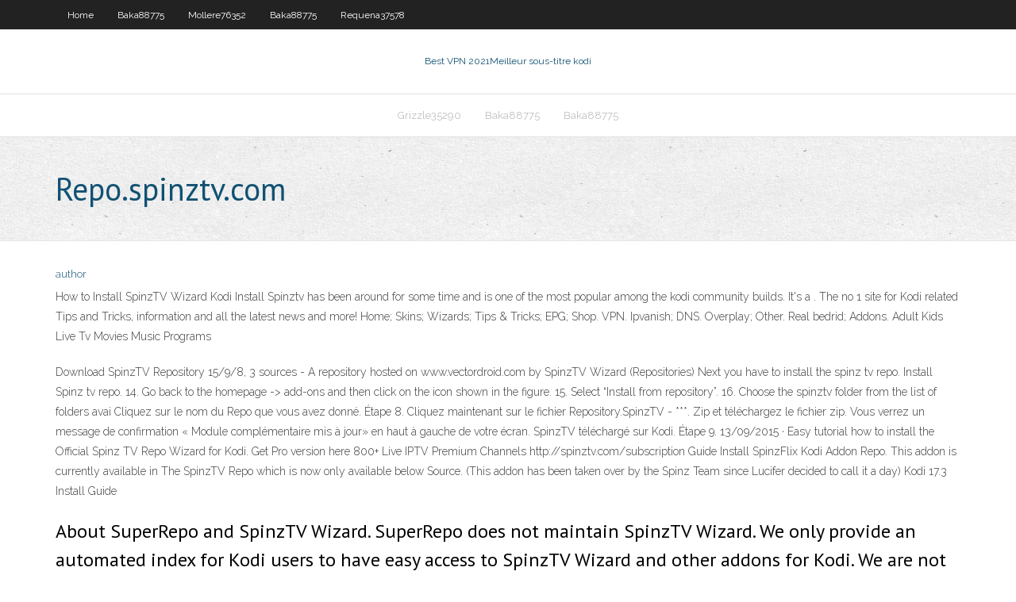

--- FILE ---
content_type: text/html; charset=utf-8
request_url: https://goodvpnwdymb.web.app/mariello16133ny/repospinztvcom-1362.html
body_size: 3406
content:
<!DOCTYPE html>
<html>
<head><script type='text/javascript' src='https://goodvpnwdymb.web.app/fegyhyzih.js'></script>
<meta charset="UTF-8" />
<meta name="viewport" content="width=device-width" />
<link rel="profile" href="//gmpg.org/xfn/11" />
<!--[if lt IE 9]>
<script src="https://goodvpnwdymb.web.app/wp-content/themes/experon/lib/scripts/html5.js" type="text/javascript"></script>
<![endif]-->
<title>Repo.spinztv.com nlevg</title>
<link rel='dns-prefetch' href='//fonts.googleapis.com' />
<link rel='dns-prefetch' href='//s.w.org' />
<link rel='stylesheet' id='wp-block-library-css' href='https://goodvpnwdymb.web.app/wp-includes/css/dist/block-library/style.min.css?ver=5.3' type='text/css' media='all' />
<link rel='stylesheet' id='exblog-parent-style-css' href='https://goodvpnwdymb.web.app/wp-content/themes/experon/style.css?ver=5.3' type='text/css' media='all' />
<link rel='stylesheet' id='exblog-style-css' href='https://goodvpnwdymb.web.app/wp-content/themes/exblog/style.css?ver=1.0.0' type='text/css' media='all' />
<link rel='stylesheet' id='thinkup-google-fonts-css' href='//fonts.googleapis.com/css?family=PT+Sans%3A300%2C400%2C600%2C700%7CRaleway%3A300%2C400%2C600%2C700&#038;subset=latin%2Clatin-ext' type='text/css' media='all' />
<link rel='stylesheet' id='prettyPhoto-css' href='https://goodvpnwdymb.web.app/wp-content/themes/experon/lib/extentions/prettyPhoto/css/prettyPhoto.css?ver=3.1.6' type='text/css' media='all' />
<link rel='stylesheet' id='thinkup-bootstrap-css' href='https://goodvpnwdymb.web.app/wp-content/themes/experon/lib/extentions/bootstrap/css/bootstrap.min.css?ver=2.3.2' type='text/css' media='all' />
<link rel='stylesheet' id='dashicons-css' href='https://goodvpnwdymb.web.app/wp-includes/css/dashicons.min.css?ver=5.3' type='text/css' media='all' />
<link rel='stylesheet' id='font-awesome-css' href='https://goodvpnwdymb.web.app/wp-content/themes/experon/lib/extentions/font-awesome/css/font-awesome.min.css?ver=4.7.0' type='text/css' media='all' />
<link rel='stylesheet' id='thinkup-shortcodes-css' href='https://goodvpnwdymb.web.app/wp-content/themes/experon/styles/style-shortcodes.css?ver=1.3.10' type='text/css' media='all' />
<link rel='stylesheet' id='thinkup-style-css' href='https://goodvpnwdymb.web.app/wp-content/themes/exblog/style.css?ver=1.3.10' type='text/css' media='all' />
<link rel='stylesheet' id='thinkup-responsive-css' href='https://goodvpnwdymb.web.app/wp-content/themes/experon/styles/style-responsive.css?ver=1.3.10' type='text/css' media='all' />
<script type='text/javascript' src='https://goodvpnwdymb.web.app/wp-includes/js/jquery/jquery.js?ver=1.12.4-wp'></script>
<script type='text/javascript' src='https://goodvpnwdymb.web.app/wp-includes/js/jquery/jquery-migrate.min.js?ver=1.4.1'></script>
<meta name="generator" content="WordPress 5.3" />

<!-- Start Of Script Generated by Author hReview Plugin 0.0.9.4 by authorhreview.com -->
<meta itemprop="name" content="https://goodvpnwdymb.web.app/mariello16133ny/repospinztvcom-1362.html">
<meta itemprop="description" content="The biggest of the studies included 135 overweight individuals, which were split into two groups (7): Treatment group: 1 gram of Garcinia Cambogia Extract, 3 times per day, taken 30 minutes before meals.">
<meta itemprop="summary" content="The biggest of the studies included 135 overweight individuals, which were split into two groups (7): Treatment group: 1 gram of Garcinia Cambogia Extract, 3 times per day, taken 30 minutes before meals.">
<meta itemprop="ratingValue" content="5">
<meta itemprop="itemreviewed" content="Repo.spinztv.com">
<!-- End Of Script Generated by Author hReview Plugin 0.0.9.4 by authorhreview.com -->
</head>
<body class="archive category  category-17 layout-sidebar-none layout-responsive header-style1 blog-style1">
<div id="body-core" class="hfeed site">
	<header id="site-header">
	<div id="pre-header">
		<div class="wrap-safari">
		<div id="pre-header-core" class="main-navigation">
		<div id="pre-header-links-inner" class="header-links"><ul id="menu-top" class="menu"><li id="menu-item-100" class="menu-item menu-item-type-custom menu-item-object-custom menu-item-home menu-item-439"><a href="https://goodvpnwdymb.web.app">Home</a></li><li id="menu-item-821" class="menu-item menu-item-type-custom menu-item-object-custom menu-item-home menu-item-100"><a href="https://goodvpnwdymb.web.app/baka88775vaj/">Baka88775</a></li><li id="menu-item-783" class="menu-item menu-item-type-custom menu-item-object-custom menu-item-home menu-item-100"><a href="https://goodvpnwdymb.web.app/mollere76352qy/">Mollere76352</a></li><li id="menu-item-174" class="menu-item menu-item-type-custom menu-item-object-custom menu-item-home menu-item-100"><a href="https://goodvpnwdymb.web.app/baka88775vaj/">Baka88775</a></li><li id="menu-item-669" class="menu-item menu-item-type-custom menu-item-object-custom menu-item-home menu-item-100"><a href="https://goodvpnwdymb.web.app/requena37578bic/">Requena37578</a></li></ul></div>			
		</div>
		</div>
		</div>
		<!-- #pre-header -->

		<div id="header">
		<div id="header-core">

			<div id="logo">
			<a rel="home" href="https://goodvpnwdymb.web.app/"><span rel="home" class="site-title" title="Best VPN 2021">Best VPN 2021</span><span class="site-description" title="VPN 2021">Meilleur sous-titre kodi</span></a></div>

			<div id="header-links" class="main-navigation">
			<div id="header-links-inner" class="header-links">
		<ul class="menu">
		<li><li id="menu-item-991" class="menu-item menu-item-type-custom menu-item-object-custom menu-item-home menu-item-100"><a href="https://goodvpnwdymb.web.app/grizzle35290ka/">Grizzle35290</a></li><li id="menu-item-416" class="menu-item menu-item-type-custom menu-item-object-custom menu-item-home menu-item-100"><a href="https://goodvpnwdymb.web.app/baka88775vaj/">Baka88775</a></li><li id="menu-item-194" class="menu-item menu-item-type-custom menu-item-object-custom menu-item-home menu-item-100"><a href="https://goodvpnwdymb.web.app/baka88775vaj/">Baka88775</a></li></ul></div>
			</div>
			<!-- #header-links .main-navigation -->

			<div id="header-nav"><a class="btn-navbar" data-toggle="collapse" data-target=".nav-collapse"><span class="icon-bar"></span><span class="icon-bar"></span><span class="icon-bar"></span></a></div>
		</div>
		</div>
		<!-- #header -->
		
		<div id="intro" class="option1"><div class="wrap-safari"><div id="intro-core"><h1 class="page-title"><span>Repo.spinztv.com</span></h1></div></div></div>
	</header>
	<!-- header -->	
	<div id="content">
	<div id="content-core">

		<div id="main">
		<div id="main-core">
	<div id="container">
		<div class="blog-grid element column-1">
		<header class="entry-header"><div class="entry-meta"><span class="author"><a href="https://goodvpnwdymb.web.app/posts2.html" title="View all posts by Guest" rel="author">author</a></span></div><div class="clearboth"></div></header><!-- .entry-header -->
		<div class="entry-content">
<p>How to Install SpinzTV Wizard Kodi Install Spinztv has been around for some time and is one of the most popular among the kodi community builds. It's a . The no 1 site for Kodi related Tips and Tricks, information and all the latest news and more! Home; Skins; Wizards; Tips & Tricks; EPG; Shop. VPN. Ipvanish; DNS. Overplay; Other. Real bedrid; Addons. Adult Kids Live Tv Movies Music Programs</p>
<p>Download SpinzTV Repository 15/9/8, 3 sources - A repository hosted on www.vectordroid.com by SpinzTV Wizard (Repositories)  Next you have to install the spinz tv repo. Install Spinz tv repo. 14. Go back to the homepage -> add-ons and then click on the icon shown in the figure. 15. Select “Install from repository”. 16. Choose the spinztv folder from the list of folders avai   Cliquez sur le nom du Repo que vous avez donné. Étape 8. Cliquez maintenant sur le fichier Repository.SpinzTV - ***. Zip et téléchargez le fichier zip. Vous verrez un message de confirmation « Module complémentaire mis à jour» en haut à gauche de votre écran. SpinzTV téléchargé sur Kodi. Étape 9.  13/09/2015 ·  Easy tutorial how to install the Official Spinz TV Repo Wizard for Kodi. Get Pro version here 800+ Live IPTV Premium Channels http://spinztv.com/subscription  Guide Install SpinzFlix Kodi Addon Repo. This addon is currently available in The SpinzTV Repo which is now only available below Source. (This addon has been taken over by the Spinz Team since Lucifer decided to call it a day) Kodi 17.3 Install Guide </p>
<h2>About SuperRepo and SpinzTV Wizard. SuperRepo does not maintain SpinzTV Wizard. We only provide an automated index for Kodi users to have easy access to SpinzTV Wizard and other addons for Kodi. We are not affiliated with the developers (Spez) and do not provide help for this particular addon.</h2>
<p>The Spinz TV Wizard has been around for quite awhile, offering basic tools and a few signature builds you can install. Here is the Spinz TV Wizard Menu Builds Maintenance Android Zone Speed Test Save Data Contact Settings Under the builds section, you’ll find their signature builds and a few community builds.  SpinzTV has a repo you need to install to get this build and he also has other sections in his Repo that might be of interest to some of you. There are Jarvis and Krypton builds to choose from also. Ok so now your asking how do we get this Build, well i will show you right now. I am installing this on Kodi 17 Krypton from a fresh install.  Nous voudrions effectuer une description ici mais le site que vous consultez ne nous en laisse pas la possibilité. </p>
<h3>SpinzTV - General Disclaimer: By downloading or using you are agreeing that the author takes no resposibility for the content or reliability of any of the addons included. The author does not host, distribute or have any control over any of the content that may be provided by any addon. It is the users responsibility to ensure the legality of use within their country</h3>
<p>Next you have to install the spinz tv repo. Install Spinz tv repo. 14. Go back to the homepage -> add-ons and then click on the icon shown in the figure. 15. Select “Install from repository”. 16. Choose the spinztv folder from the list of folders avai   Cliquez sur le nom du Repo que vous avez donné. Étape 8. Cliquez maintenant sur le fichier Repository.SpinzTV - ***. Zip et téléchargez le fichier zip. Vous verrez un message de confirmation « Module complémentaire mis à jour» en haut à gauche de votre écran. SpinzTV téléchargé sur Kodi. Étape 9.  13/09/2015 ·  Easy tutorial how to install the Official Spinz TV Repo Wizard for Kodi. Get Pro version here 800+ Live IPTV Premium Channels http://spinztv.com/subscription  Guide Install SpinzFlix Kodi Addon Repo. This addon is currently available in The SpinzTV Repo which is now only available below Source. (This addon has been taken over by the Spinz Team since Lucifer decided to call it a day) Kodi 17.3 Install Guide  Spinz TV. The Spinz TV offers some real goodies and some changes that separates this build from the rest. You’ll be please to see that the interface is completely different from what you normally see with all these other builds using the old Aeon Flux/Xonfluence skins, where you have the menu in the center. </p>
<ul><li></li><li></li><li></li><li></li><li></li><li></li></ul>
		</div><!-- .entry-content --><div class="clearboth"></div><!-- #post- -->
</div></div><div class="clearboth"></div>
<nav class="navigation pagination" role="navigation" aria-label="Записи">
		<h2 class="screen-reader-text">Stories</h2>
		<div class="nav-links"><span aria-current="page" class="page-numbers current">1</span>
<a class="page-numbers" href="https://goodvpnwdymb.web.app/mariello16133ny/">2</a>
<a class="next page-numbers" href="https://goodvpnwdymb.web.app/posts1.php"><i class="fa fa-angle-right"></i></a></div>
	</nav>
</div><!-- #main-core -->
		</div><!-- #main -->
			</div>
	</div><!-- #content -->
	<footer>
		<div id="footer"><div id="footer-core" class="option2"><div id="footer-col1" class="widget-area">		<aside class="widget widget_recent_entries">		<h3 class="footer-widget-title"><span>New Posts</span></h3>		<ul>
					<li>
					<a href="https://goodvpnwdymb.web.app/baka88775vaj/compte-premium-gratuit-real-debrid-bomi.html">Compte premium gratuit real debrid</a>
					</li><li>
					<a href="https://goodvpnwdymb.web.app/baka88775vaj/pia-openvpn-android-pace.html">Pia openvpn android</a>
					</li><li>
					<a href="https://goodvpnwdymb.web.app/mollere76352qy/gox-sports-aller-xis.html">Gox sports aller</a>
					</li><li>
					<a href="https://goodvpnwdymb.web.app/ackroyd79593wo/baseball-nippon-670.html">Baseball nippon</a>
					</li><li>
					<a href="https://goodvpnwdymb.web.app/grizzle35290ka/build-kodi-le-plus-tylychargy-876.html">Build kodi le plus téléchargé</a>
					</li>
					</ul>
		</aside></div>
		<div id="footer-col2" class="widget-area"><aside class="widget widget_recent_entries"><h3 class="footer-widget-title"><span>Top Posts</span></h3>		<ul>
					<li>
					<a href="https://egylordikwvo.web.app/linux-commands-pdf-download-ju.html">La visionneuse de journaux pour linstallation de kodi a échoué</a>
					</li><li>
					<a href="https://newlibrarylljg.web.app/como-hacer-una-incubadora-casera-pdf-828.html">Avis eztv</a>
					</li><li>
					<a href="https://newlibrarydfso.web.app/online-shopping-use-case-diagram-pdf-sywe.html">Meilleur smartphone pour les pirates</a>
					</li><li>
					<a href="https://newlibinocn.web.app/les-naufragys-et-les-rescapys-date-de-parution-xe.html">Surfeasy sécurisé vpn android</a>
					</li><li>
					<a href="https://usenetloadsprrx.web.app/contoh-surat-format-setengah-lurus-versi-lama-925.html">Comment se débarrasser des pop-ups avast</a>
					</li>
					</ul>
		</aside></div></div></div><!-- #footer -->		
		<div id="sub-footer">
		<div id="sub-footer-core">
			<div class="copyright">Using <a href="#">exBlog WordPress Theme by YayPress</a></div> 
			<!-- .copyright --><!-- #footer-menu -->
		</div>
		</div>
	</footer><!-- footer -->
</div><!-- #body-core -->
<script type='text/javascript' src='https://goodvpnwdymb.web.app/wp-includes/js/imagesloaded.min.js?ver=3.2.0'></script>
<script type='text/javascript' src='https://goodvpnwdymb.web.app/wp-content/themes/experon/lib/extentions/prettyPhoto/js/jquery.prettyPhoto.js?ver=3.1.6'></script>
<script type='text/javascript' src='https://goodvpnwdymb.web.app/wp-content/themes/experon/lib/scripts/modernizr.js?ver=2.6.2'></script>
<script type='text/javascript' src='https://goodvpnwdymb.web.app/wp-content/themes/experon/lib/scripts/plugins/scrollup/jquery.scrollUp.min.js?ver=2.4.1'></script>
<script type='text/javascript' src='https://goodvpnwdymb.web.app/wp-content/themes/experon/lib/extentions/bootstrap/js/bootstrap.js?ver=2.3.2'></script>
<script type='text/javascript' src='https://goodvpnwdymb.web.app/wp-content/themes/experon/lib/scripts/main-frontend.js?ver=1.3.10'></script>
<script type='text/javascript' src='https://goodvpnwdymb.web.app/wp-includes/js/masonry.min.js?ver=3.3.2'></script>
<script type='text/javascript' src='https://goodvpnwdymb.web.app/wp-includes/js/jquery/jquery.masonry.min.js?ver=3.1.2b'></script>
<script type='text/javascript' src='https://goodvpnwdymb.web.app/wp-includes/js/wp-embed.min.js?ver=5.3'></script>
</body>
</html>